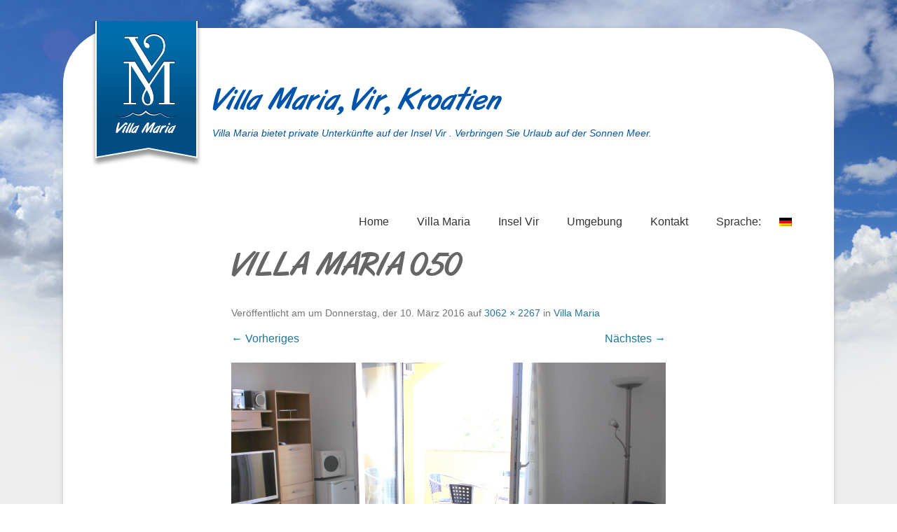

--- FILE ---
content_type: text/html; charset=UTF-8
request_url: https://villa-maria.com.hr/de/villa-maria/villa-maria-050/
body_size: 4510
content:
<!DOCTYPE html> <!--[if IE 6]><html id="ie6" lang="de"> <![endif]--> <!--[if IE 7]><html id="ie7" lang="de"> <![endif]--> <!--[if IE 8]><html id="ie8" lang="de"> <![endif]--> <!--[if !(IE 6) | !(IE 7) | !(IE 8)  ]><!--><html lang="de"> <!--<![endif]--><head><meta charset="UTF-8" /><link rel="profile" href="http://gmpg.org/xfn/11" /><link rel="pingback" href="https://villa-maria.com.hr/xmlrpc.php" /> <script type="text/javascript" src="https://maps.google.com/maps/api/js"></script> <script id="wpsolr-1">window.addEventListener("wpsolr", function(){wpsolr(1, "url", "https://villa-maria.com.hr/wp-content/themes/catch-kathmandu/js/gmaps.js")});</script> <script src="https://ajax.googleapis.com/ajax/libs/jquery/3.3.1/jquery.min.js"></script> <script id="wpsolr-3">window.addEventListener("wpsolr", function(){wpsolr(3, "inline", null)});</script> <meta name='robots' content='index, follow, max-image-preview:large, max-snippet:-1, max-video-preview:-1' /><meta name="viewport" content="width=device-width, initial-scale=1.0"><link type="text/css" media="all" href="https://villa-maria.com.hr/wp-content/cache/wpsol-minification/css/wpsol_39a46f5a120dcf34de88b3200deaf370.css" rel="stylesheet" /><title>VILLA MARIA 050 - Villa Maria, Vir, Kroatien</title><link rel="canonical" href="https://villa-maria.com.hr/wp-content/uploads/2016/01/VILLA-MARIA-050.jpg" /><meta property="og:locale" content="de_DE" /><meta property="og:type" content="article" /><meta property="og:title" content="VILLA MARIA 050 - Villa Maria, Vir, Kroatien" /><meta property="og:url" content="https://villa-maria.com.hr/wp-content/uploads/2016/01/VILLA-MARIA-050.jpg" /><meta property="og:site_name" content="Villa Maria, Vir, Kroatien" /><meta property="og:image" content="https://villa-maria.com.hr/wp-content/uploads/2016/01/VILLA-MARIA-050-1024x758.jpg" /><meta property="og:image:width" content="1024" /><meta property="og:image:height" content="758" /><meta property="og:image:type" content="image/jpeg" /><meta name="twitter:card" content="summary" /> <script type="application/ld+json" class="yoast-schema-graph">{"@context":"https://schema.org","@graph":[{"@type":"Organization","@id":"https://villa-maria.com.hr/de/#organization","name":"Villa Maria, Vir, Kroatien","url":"https://villa-maria.com.hr/de/","sameAs":[],"logo":{"@type":"ImageObject","inLanguage":"de","@id":"https://villa-maria.com.hr/de/#/schema/logo/image/","url":"https://villa-maria.com.hr/wp-content/uploads/2016/01/vm_logo.png","contentUrl":"https://villa-maria.com.hr/wp-content/uploads/2016/01/vm_logo.png","width":158,"height":209,"caption":"Villa Maria, Vir, Kroatien"},"image":{"@id":"https://villa-maria.com.hr/de/#/schema/logo/image/"}},{"@type":"WebSite","@id":"https://villa-maria.com.hr/de/#website","url":"https://villa-maria.com.hr/de/","name":"Villa Maria, Vir, Kroatien","description":"Villa Maria bietet private Unterkünfte auf der Insel Vir . Verbringen Sie Urlaub auf der Sonnen Meer.","publisher":{"@id":"https://villa-maria.com.hr/de/#organization"},"potentialAction":[{"@type":"SearchAction","target":{"@type":"EntryPoint","urlTemplate":"https://villa-maria.com.hr/de/?s={search_term_string}"},"query-input":"required name=search_term_string"}],"inLanguage":"de"},{"@type":"ImageObject","inLanguage":"de","@id":"https://villa-maria.com.hr/wp-content/uploads/2016/01/VILLA-MARIA-050.jpg#primaryimage","url":"https://villa-maria.com.hr/wp-content/uploads/2016/01/VILLA-MARIA-050.jpg","contentUrl":"https://villa-maria.com.hr/wp-content/uploads/2016/01/VILLA-MARIA-050.jpg","width":3062,"height":2267},{"@type":"WebPage","@id":"https://villa-maria.com.hr/wp-content/uploads/2016/01/VILLA-MARIA-050.jpg","url":"https://villa-maria.com.hr/wp-content/uploads/2016/01/VILLA-MARIA-050.jpg","name":"VILLA MARIA 050 - Villa Maria, Vir, Kroatien","isPartOf":{"@id":"https://villa-maria.com.hr/de/#website"},"primaryImageOfPage":{"@id":"https://villa-maria.com.hr/wp-content/uploads/2016/01/VILLA-MARIA-050.jpg#primaryimage"},"image":{"@id":"https://villa-maria.com.hr/wp-content/uploads/2016/01/VILLA-MARIA-050.jpg#primaryimage"},"thumbnailUrl":"https://villa-maria.com.hr/wp-content/uploads/2016/01/VILLA-MARIA-050.jpg","datePublished":"2016-03-10T18:57:52+00:00","dateModified":"2016-03-10T18:57:52+00:00","breadcrumb":{"@id":"https://villa-maria.com.hr/wp-content/uploads/2016/01/VILLA-MARIA-050.jpg#breadcrumb"},"inLanguage":"de","potentialAction":[{"@type":"ReadAction","target":["https://villa-maria.com.hr/wp-content/uploads/2016/01/VILLA-MARIA-050.jpg"]}]},{"@type":"BreadcrumbList","@id":"https://villa-maria.com.hr/wp-content/uploads/2016/01/VILLA-MARIA-050.jpg#breadcrumb","itemListElement":[{"@type":"ListItem","position":1,"name":"Home","item":"https://villa-maria.com.hr/de/"},{"@type":"ListItem","position":2,"name":"Villa Maria","item":"https://villa-maria.com.hr/de/villa-maria/"},{"@type":"ListItem","position":3,"name":"VILLA MARIA 050"}]}]}</script> <link rel='dns-prefetch' href='//s.w.org' /><link rel="alternate" type="application/rss+xml" title="Villa Maria, Vir, Kroatien &raquo; Feed" href="https://villa-maria.com.hr/de/feed/" /> <script id="wpsolr-5">window.addEventListener("wpsolr", function(){wpsolr(5, "inline", null)});</script> <!--[if lt IE 9]><link rel='stylesheet' id='catchkathmandu-iecss-css'  href='https://villa-maria.com.hr/wp-content/themes/catch-kathmandu/css/ie.css' type='text/css' media='all' /> <![endif]--> <script id="wpsolr-6">window.addEventListener("wpsolr", function(){wpsolr(6, "url", "https://villa-maria.com.hr/wp-includes/js/jquery/jquery.min.js")});</script> <script id="wpsolr-7">window.addEventListener("wpsolr", function(){wpsolr(7, "url", "https://villa-maria.com.hr/wp-includes/js/jquery/jquery-migrate.min.js")});</script> <script id="wpsolr-8">window.addEventListener("wpsolr", function(){wpsolr(8, "url", "https://villa-maria.com.hr/wp-content/themes/catch-kathmandu/js/keyboard-image-navigation.js")});</script> <!--[if lt IE 9]> %%SCRIPT03c48a2a867fbcbb0c9ac70738737492%%[base64]%%SCRIPT%% <![endif]--> <!--[if lt IE 9]> %%SCRIPT03c48a2a867fbcbb0c9ac70738737492%%[base64]%%SCRIPT%% <![endif]--> <script id="wpsolr-9">window.addEventListener("wpsolr", function(){wpsolr(9, "inline", null)});</script> <script id="wpsolr-10">window.addEventListener("wpsolr", function(){wpsolr(10, "url", "https://villa-maria.com.hr/wp-content/plugins/ari-fancy-lightbox/assets/fancybox/jquery.fancybox.min.js")});</script> <link rel="https://api.w.org/" href="https://villa-maria.com.hr/de/wp-json/" /><link rel="alternate" type="application/json" href="https://villa-maria.com.hr/de/wp-json/wp/v2/media/441" /><link rel="EditURI" type="application/rsd+xml" title="RSD" href="https://villa-maria.com.hr/xmlrpc.php?rsd" /><link rel="wlwmanifest" type="application/wlwmanifest+xml" href="https://villa-maria.com.hr/wp-includes/wlwmanifest.xml" /><meta name="generator" content="WordPress 5.8.12" /><link rel='shortlink' href='https://villa-maria.com.hr/de/?p=441' /><link rel="alternate" type="application/json+oembed" href="https://villa-maria.com.hr/de/wp-json/oembed/1.0/embed?url=https%3A%2F%2Fvilla-maria.com.hr%2Fde%2Fvilla-maria%2Fvilla-maria-050%2F%23main" /><link rel="alternate" type="text/xml+oembed" href="https://villa-maria.com.hr/de/wp-json/oembed/1.0/embed?url=https%3A%2F%2Fvilla-maria.com.hr%2Fde%2Fvilla-maria%2Fvilla-maria-050%2F%23main&#038;format=xml" /><link hreflang="hr" href="https://villa-maria.com.hr/hr/villa-maria/villa-maria-050/" rel="alternate" /><link hreflang="en" href="https://villa-maria.com.hr/en/villa-maria/villa-maria-050/" rel="alternate" /><link hreflang="de" href="https://villa-maria.com.hr/de/villa-maria/villa-maria-050/" rel="alternate" /><link hreflang="x-default" href="https://villa-maria.com.hr/villa-maria/villa-maria-050/" rel="alternate" /><meta name="generator" content="qTranslate-X 3.4.6.8" /><link rel="icon" href="https://villa-maria.com.hr/wp-content/uploads/2016/01/favicon.png" sizes="32x32" /><link rel="icon" href="https://villa-maria.com.hr/wp-content/uploads/2016/01/favicon.png" sizes="192x192" /><link rel="apple-touch-icon" href="https://villa-maria.com.hr/wp-content/uploads/2016/01/favicon.png" /><meta name="msapplication-TileImage" content="https://villa-maria.com.hr/wp-content/uploads/2016/01/favicon.png" /> <script type="text/javascript" src="https://villa-maria.com.hr/wp-content/cache/wpsol-minification/js/wpsol_3c2d70c7dd38fad83bb7fa16e44c5aec.js"></script></head><body class="attachment attachment-template-default attachmentid-441 attachment-jpeg wp-custom-logo no-sidebar"><div id="page" class="hfeed site"><header id="masthead" role="banner"><div id="hgroup-wrap" class="container"><div id="header-left"><div id="site-logo"><a href="https://villa-maria.com.hr/de/" class="custom-logo-link" rel="home"><img width="158" height="209" src="https://villa-maria.com.hr/wp-content/uploads/2016/01/vm_logo.png" class="custom-logo" alt="Villa Maria, Vir, Kroatien" /></a></div><div id="hgroup" class="logo-enable logo-left"><h1 id="site-title"> <a href="https://villa-maria.com.hr/de/" title="Villa Maria, Vir, Kroatien" rel="home">Villa Maria, Vir, Kroatien</a></h1><h2 id="site-description"> Villa Maria bietet private Unterkünfte auf der Insel Vir . Verbringen Sie Urlaub auf der Sonnen Meer.</h2></div></div><div id="header-right" class="header-sidebar widget-area"><aside class="widget widget_nav_menu"><div id="primary-menu-wrapper" class="menu-wrapper"><div class="menu-toggle-wrapper"> <button id="menu-toggle" class="menu-toggle" aria-controls="main-menu" aria-expanded="false"><span class="menu-label">Menü</span></button></div><div class="menu-inside-wrapper"><nav id="site-navigation" class="main-navigation" role="navigation" aria-label="Primäres Menü"><ul id="primary-menu" class="menu nav-menu"><li id="menu-item-12" class="menu-item menu-item-type-custom menu-item-object-custom menu-item-12"><a href="/de/">Home</a></li><li id="menu-item-11" class="menu-item menu-item-type-post_type menu-item-object-page menu-item-11"><a href="https://villa-maria.com.hr/de/villa-maria/">Villa Maria</a></li><li id="menu-item-32" class="menu-item menu-item-type-post_type menu-item-object-page menu-item-32"><a href="https://villa-maria.com.hr/de/otok-vir/">Insel Vir</a></li><li id="menu-item-26" class="menu-item menu-item-type-post_type menu-item-object-page menu-item-26"><a href="https://villa-maria.com.hr/de/okolica/">Umgebung</a></li><li id="menu-item-66" class="menu-item menu-item-type-post_type menu-item-object-page menu-item-66"><a href="https://villa-maria.com.hr/de/kontakt/">Kontakt</a></li><li id="menu-item-42" class="qtranxs-lang-menu qtranxs-lang-menu-de menu-item menu-item-type-custom menu-item-object-custom current-menu-parent menu-item-has-children menu-item-42"><a title="Deutsch" href="#">Sprache:&nbsp;<img src="https://villa-maria.com.hr/wp-content/plugins/qtranslate-x/flags/de.png" alt="Deutsch" /></a><ul class="sub-menu"><li id="menu-item-67" class="qtranxs-lang-menu-item qtranxs-lang-menu-item-hr menu-item menu-item-type-custom menu-item-object-custom menu-item-67"><a title="Hrvatski" href="https://villa-maria.com.hr/hr/villa-maria/villa-maria-050/"><img src="https://villa-maria.com.hr/wp-content/plugins/qtranslate-x/flags/hr.png" alt="Hrvatski" />&nbsp;Hrvatski</a></li><li id="menu-item-68" class="qtranxs-lang-menu-item qtranxs-lang-menu-item-en menu-item menu-item-type-custom menu-item-object-custom menu-item-68"><a title="English" href="https://villa-maria.com.hr/en/villa-maria/villa-maria-050/"><img src="https://villa-maria.com.hr/wp-content/plugins/qtranslate-x/flags/gb.png" alt="English" />&nbsp;English</a></li><li id="menu-item-69" class="qtranxs-lang-menu-item qtranxs-lang-menu-item-de menu-item menu-item-type-custom menu-item-object-custom current-menu-item menu-item-69"><a title="Deutsch" href="https://villa-maria.com.hr/de/villa-maria/villa-maria-050/" aria-current="page"><img src="https://villa-maria.com.hr/wp-content/plugins/qtranslate-x/flags/de.png" alt="Deutsch" />&nbsp;Deutsch</a></li></ul></li></ul></nav></div></div></aside></div></div></header><div id="main" class="container"><div id="content-sidebar-wrap"><div id="primary" class="content-area image-attachment"><div id="content" class="site-content" role="main"><article id="post-441" class="post-441 attachment type-attachment status-inherit hentry"><div class="entry-container"><header class="entry-header"><h1 class="entry-title">VILLA MARIA 050</h1><div class="entry-meta"> Veröffentlicht am <span class="entry-date"> um <time class="entry-date" datetime="2016-03-10T19:57:52+00:00" pubdate>Donnerstag, der 10. März 2016</time></span> auf <a href="https://villa-maria.com.hr/wp-content/uploads/2016/01/VILLA-MARIA-050.jpg" title="Link naar volledige afbeelding">3062 &times; 2267</a> in <a href="https://villa-maria.com.hr/de/villa-maria/" title="Terug naar Villa Maria" rel="gallery">Villa Maria</a></div><nav id="image-navigation" class="site-image-navigation"> <span class="previous-image"><a href='https://villa-maria.com.hr/de/villa-maria/villa-maria-041/#main'>&larr; Vorheriges</a></span> <span class="next-image"><a href='https://villa-maria.com.hr/de/villa-maria/villa-maria-052/#main'>Nächstes &rarr;</a></span></nav></header><div class="entry-content"><div class="entry-attachment"><div class="attachment"> <a href="https://villa-maria.com.hr/de/villa-maria/villa-maria-052/#main" title="VILLA MARIA 050" rel="attachment"><img width="3062" height="2267" src="https://villa-maria.com.hr/wp-content/uploads/2016/01/VILLA-MARIA-050.jpg" class="attachment-full size-full" alt="" loading="lazy" srcset="https://villa-maria.com.hr/wp-content/uploads/2016/01/VILLA-MARIA-050.jpg 3062w, https://villa-maria.com.hr/wp-content/uploads/2016/01/VILLA-MARIA-050-300x222.jpg 300w, https://villa-maria.com.hr/wp-content/uploads/2016/01/VILLA-MARIA-050-768x569.jpg 768w, https://villa-maria.com.hr/wp-content/uploads/2016/01/VILLA-MARIA-050-1024x758.jpg 1024w" sizes="(max-width: 3062px) 100vw, 3062px" /></a></div></div></div><footer class="entry-meta"> Sowohl Kommentare als auch Trackbacks sind derzeit geschlossen.</footer></div></article></div></div></div></div><footer id="colophon" role="contentinfo"><div id="footer-sidebar" class="container"><div id="supplementary" class="three"><div id="first" class="widget-area" role="complementary"><aside id="text-3" class="widget widget_text"><h3 class="widget-title">Villa Maria info</h3><div class="textwidget">Villa Maria, 19. Bobovik 32, Vir, Croatia <br/> (+385) 98 456 876, 98 453 573, <br/><a href="mailto:info@villa-maria.com.hr">info@villa-maria.com.hr</a></div></aside></div><div id="third" class="widget-area" role="complementary"><aside id="text-5" class="widget widget_text"><div class="textwidget"><img src="https://villa-maria.com.hr/wp-content/uploads/2016/02/HTZ_logo_en.png"></div></aside></div><div id="fourth" class="widget-area" role="complementary"><aside id="search-5" class="widget widget_search"><h3 class="widget-title">Suche</h3><form method="get" class="searchform" action="https://villa-maria.com.hr/de/" role="search"> <label for="s" class="assistive-text">Suchen</label> <input type="text" class="field" name="s" value="" id="s" placeholder="Search …" /> <input type="submit" class="submit" name="submit" id="searchsubmit" value="Suchen" /></form></aside><aside id="qtranslate-2" class="widget qtranxs_widget"><ul class="language-chooser language-chooser-both qtranxs_language_chooser" id="qtranslate-2-chooser"><li><a href="https://villa-maria.com.hr/hr/villa-maria/villa-maria-050/" class="qtranxs_flag_hr qtranxs_flag_and_text" title="Hrvatski (hr)"><span>Hrvatski</span></a></li><li><a href="https://villa-maria.com.hr/en/villa-maria/villa-maria-050/" class="qtranxs_flag_en qtranxs_flag_and_text" title="English (en)"><span>English</span></a></li><li class="active"><a href="https://villa-maria.com.hr/de/villa-maria/villa-maria-050/" class="qtranxs_flag_de qtranxs_flag_and_text" title="Deutsch (de)"><span>Deutsch</span></a></li></ul><div class="qtranxs_widget_end"></div></aside></div></div></div><div id="site-generator" class="container"><div class="site-info"><div class="copyright">Copyright &copy; 2026&nbsp;<a href="https://villa-maria.com.hr/" title="Villa Maria, otok Vir" ><span>Villa Maria, otok Vir</span></a>&nbsp;&nbsp;All Rights Reserved.</div><div class="powered">Catch Kathmandu by&nbsp;<a href="https://catchthemes.com" target="_blank" title="Catch Themes"><span>Catch Themes</span></a></div></div></div></footer> <a href="#masthead" id="scrollup"></a></div><script id="wpsolr-11">window.addEventListener("wpsolr", function(){wpsolr(11, "url", "https://villa-maria.com.hr/wp-content/themes/catch-kathmandu/js/catchkathmandu.fitvids.min.js")});</script> <script id="wpsolr-12">window.addEventListener("wpsolr", function(){wpsolr(12, "inline", null)});</script> <script id="wpsolr-13">window.addEventListener("wpsolr", function(){wpsolr(13, "url", "https://villa-maria.com.hr/wp-content/themes/catch-kathmandu/js/catchkathmandu-menu.min.js")});</script> <script id="wpsolr-14">window.addEventListener("wpsolr", function(){wpsolr(14, "url", "https://villa-maria.com.hr/wp-content/themes/catch-kathmandu/js/navigation.min.js")});</script> <script id="wpsolr-15">window.addEventListener("wpsolr", function(){wpsolr(15, "url", "https://villa-maria.com.hr/wp-content/themes/catch-kathmandu/js/catchkathmandu-scrollup.min.js")});</script> <script id="wpsolr-16">window.addEventListener("wpsolr", function(){wpsolr(16, "url", "https://villa-maria.com.hr/wp-includes/js/wp-embed.min.js")});</script> </body></html>